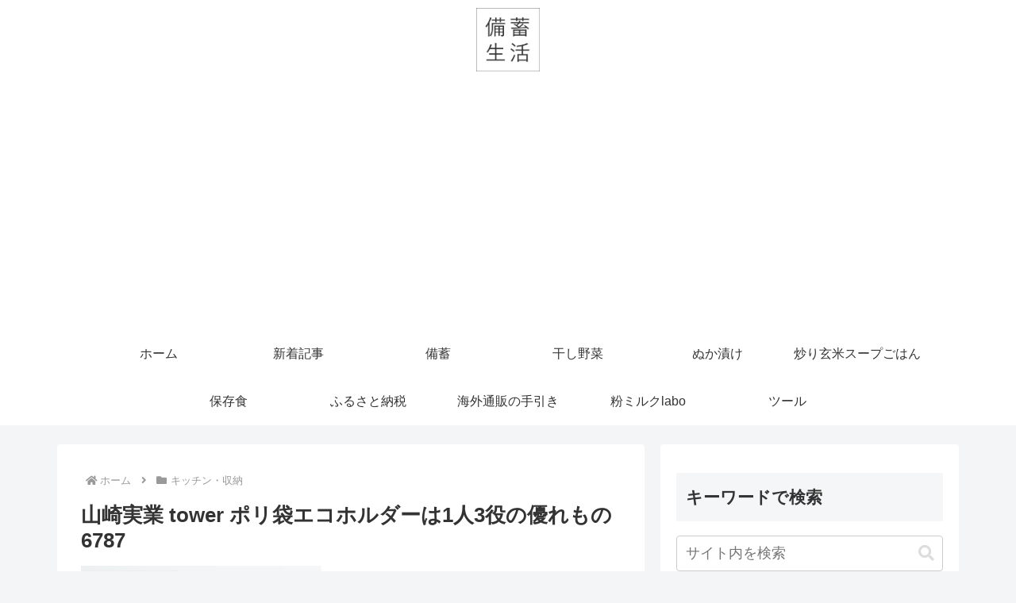

--- FILE ---
content_type: application/javascript; charset=utf-8;
request_url: https://dalc.valuecommerce.com/app3?p=886743523&_s=https%3A%2F%2Fbichikulife.net%2Fyamajitsu-tower-ecoholder%2F&vf=iVBORw0KGgoAAAANSUhEUgAAAAMAAAADCAYAAABWKLW%2FAAAAMElEQVQYV2NkFGP4nxFkyxAz4zwDoySL0P8DSmsYDFPcGRh3c3X99z7Hx%2FBRI4MBAOViDGJfNjFvAAAAAElFTkSuQmCC
body_size: 2076
content:
vc_linkswitch_callback({"t":"69683dc6","r":"aWg9xgAKGFkS2Sa-CooERAqKBtTi3g","ub":"aWg9xQAMGQQS2Sa%2BCooFuwqKBtiY9w%3D%3D","vcid":"z8HpTyc0bp9woe2kWjG38lLn3nUT2_0l9Yx0n94jcQ8SgpActxHZn11t9wOxDjonurhrVqRMfAQ","vcpub":"0.661593","paypaymall.yahoo.co.jp":{"a":"2821580","m":"2201292","g":"cf89b68d8c"},"p":886743523,"www-stg.daimaru-matsuzakaya.jp":{"a":"2427527","m":"2304640","g":"8130c57e8c"},"bit.ly":{"a":"2773224","m":"3267352","g":"3285439fd8","sp":"utm_source%3Dvc%26utm_medium%3Daffiliate%26utm_campaign%3Dproduct_detail"},"s":3516339,"fcf.furunavi.jp":{"a":"2773224","m":"3267352","g":"3285439fd8","sp":"utm_source%3Dvc%26utm_medium%3Daffiliate%26utm_campaign%3Dproduct_detail"},"external-test-pc.staging.furunavi.com":{"a":"2773224","m":"3267352","g":"3285439fd8","sp":"utm_source%3Dvc%26utm_medium%3Daffiliate%26utm_campaign%3Dproduct_detail"},"www.daimaru-matsuzakaya.jp":{"a":"2427527","m":"2304640","g":"8130c57e8c"},"irisplaza.co.jp":{"a":"2429038","m":"2629468","g":"ba25ca5e8c"},"mini-shopping.yahoo.co.jp":{"a":"2821580","m":"2201292","g":"cf89b68d8c"},"furunavi.jp":{"a":"2773224","m":"3267352","g":"3285439fd8","sp":"utm_source%3Dvc%26utm_medium%3Daffiliate%26utm_campaign%3Dproduct_detail"},"shopping.geocities.jp":{"a":"2821580","m":"2201292","g":"cf89b68d8c"},"lohaco.jp":{"a":"2686782","m":"2994932","g":"e5a3dda38c"},"shopping.yahoo.co.jp":{"a":"2821580","m":"2201292","g":"cf89b68d8c"},"tdmpc.biglobe.ne.jp":{"a":"2427527","m":"2304640","g":"8130c57e8c"},"www-test.daimaru-matsuzakaya.jp":{"a":"2427527","m":"2304640","g":"8130c57e8c"},"approach.yahoo.co.jp":{"a":"2821580","m":"2201292","g":"cf89b68d8c"},"app-external-test-pc.staging.furunavi.com":{"a":"2773224","m":"3267352","g":"3285439fd8","sp":"utm_source%3Dvc%26utm_medium%3Daffiliate%26utm_campaign%3Dproduct_detail"},"paypaystep.yahoo.co.jp":{"a":"2821580","m":"2201292","g":"cf89b68d8c"},"app.furunavi.jp":{"a":"2773224","m":"3267352","g":"3285439fd8","sp":"utm_source%3Dvc%26utm_medium%3Daffiliate%26utm_campaign%3Dproduct_detail"},"mediashop.daimaru-matsuzakaya.jp":{"a":"2427527","m":"2304640","g":"8130c57e8c"},"lohaco.yahoo.co.jp":{"a":"2686782","m":"2994932","g":"e5a3dda38c"},"l":4})